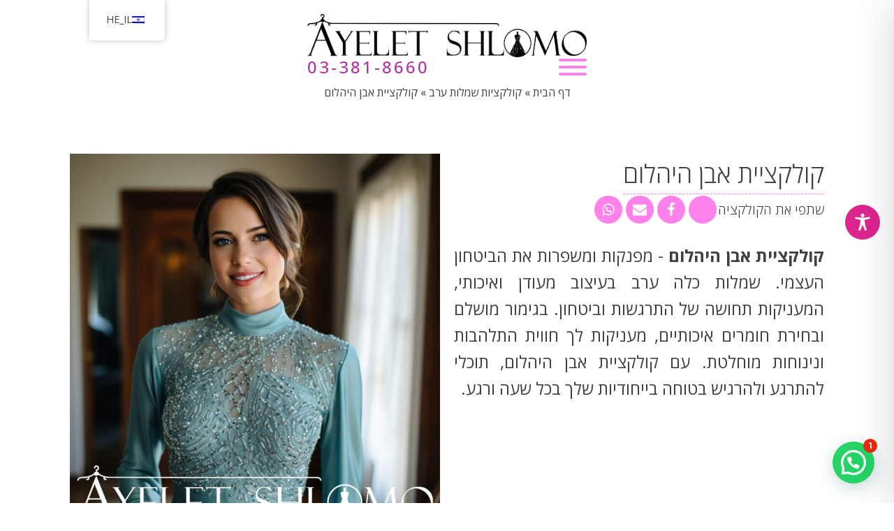

--- FILE ---
content_type: text/css
request_url: https://ayeletshlomo.com/wp-content/uploads/sites/21/oxygen/css/982.css?cache=1691442654&ver=6.9
body_size: 433
content:
#section-2-982 > .ct-section-inner-wrap{align-items:stretch}#section-2-982{text-align:left}#div_block-3-982{align-items:stretch;grid-template-columns:repeat(2,minmax(200px,1fr));grid-column-gap:20px;grid-row-gap:20px;text-align:left;align-items:stretch;display:grid}#div_block-4-982{gap:0.5rem}#div_block-351-982{flex-direction:row;display:flex;align-items:center;justify-content:space-between;gap:1rem;flex-wrap:wrap}#div_block-5-982{text-align:left;align-items:stretch}#div_block-10-982{text-align:left;align-items:stretch}#div_block-306-982{text-align:left;align-items:stretch}#div_block-232-982{text-align:left;align-items:stretch}.oxy-dynamic-list :is([data-id="div_block-235-982"],#incspec){text-align:left;align-items:stretch}@media (max-width:767px){#div_block-3-982{flex-direction:column;display:flex}}#headline-6-982{text-align:right;border-bottom-style:dashed;border-bottom-color:#ff82ea;border-bottom-width:1px}#headline-354-982{font-size:1.2rem}#headline-233-982{text-align:center}.oxy-dynamic-list :is([data-id="headline-253-982"],#incspec){font-size:1.2rem;color:#ffffff;line-height:1.2}@media (max-width:479px){#headline-354-982{line-height:1.2}}#text_block-11-982{font-size:1.5rem;text-align:justify}#text_block-307-982{text-align:right}@media (max-width:767px){#text_block-11-982{line-height:1.2}}.oxy-dynamic-list :is([data-id="link-240-982"],#incspec){text-align:center;align-items:stretch;min-height:200px;background-repeat:no-repeat;box-shadow:2px 2px 5px 0px rgba(0,0,0,0.52)}#image-9-982{object-fit:contain}#_gallery-14-982{align-items:stretch;grid-template-columns:repeat(3,minmax(200px,1fr));grid-column-gap:20px;grid-row-gap:20px;display:grid;padding-top:28px}@media (max-width:767px){#_gallery-14-982{align-items:stretch;grid-template-columns:repeat(auto-fit,minmax(200px,1fr));grid-column-gap:20px;grid-row-gap:20px;display:grid}}#_dynamic_list-234-982{align-items:stretch;grid-template-columns:repeat(auto-fit,minmax(200px,1fr));grid-column-gap:20px;grid-row-gap:20px;display:grid}#_dynamic_list-234-982 .oxy-repeater-pages{font-size:12px}#-social-share-buttons-349-982 .oxy-share-button{background-color:rgba(17,17,17,0);color:#ffffff}#-social-share-buttons-349-982 .oxy-share-icon{font-size:20px;background-color:#ff82ea;padding-top:0.5em;padding-left:0.5em;padding-right:0.5em;padding-bottom:0.5em;border_radius_border-radius:100px;border-radius:100px}#-social-share-buttons-349-982 .oxy-share-button:hover .oxy-share-icon{background-color:#b2359d}.oxy-social-share-buttons{display:inline-flex;flex-wrap:wrap;font-size:12px}.oxy-share-button{display:flex;align-items:stretch;margin:.2em;overflow:hidden}.oxy-social-share-buttons .oxy-share-button{background:#111;color:#fff;display:flex;transition-duration:.35s;line-height:1;transition-timing-function:ease;transition-property:background-color,color,border-color}.oxy-share-icon svg{fill:currentColor;width:1em;height:1em}.oxy-share-icon{background-color:rgba(255,255,255,0.15);display:flex;align-items:center;padding:1em 1.5em;transition-duration:0.3s;transition-property:background-color}.oxy-share-button:hover .oxy-share-icon{background-color:rgba(255,255,255,0.25)}.oxy-share-name{padding:1em 1.5em}